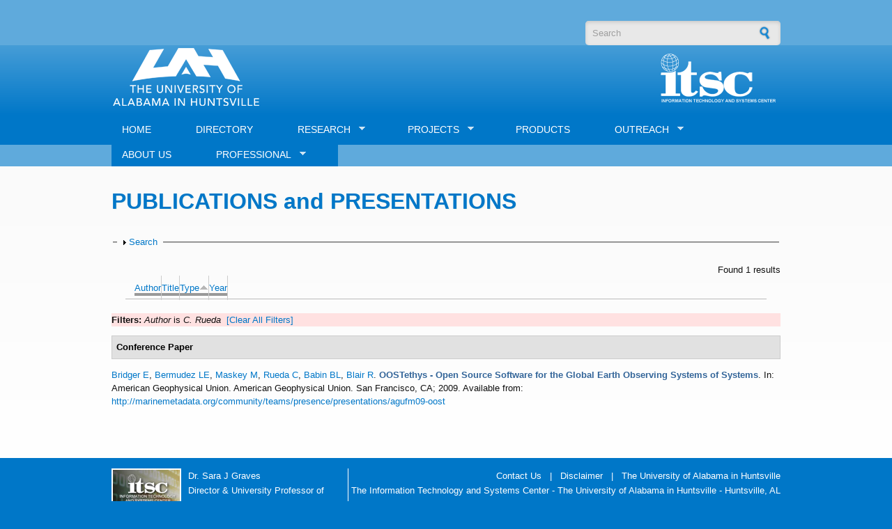

--- FILE ---
content_type: text/html; charset=utf-8
request_url: https://www.itsc.uah.edu/home/publications?page=5&s=type&amp%3Bamp%3Bo=asc&amp%3Bamp%3Bf%5Bauthor%5D=13&amp%3Bf%5Bauthor%5D=550&o=asc&f%5Bauthor%5D=295
body_size: 66714
content:
<!DOCTYPE html PUBLIC "-//W3C//DTD XHTML+RDFa 1.0//EN"
  "http://www.w3.org/MarkUp/DTD/xhtml-rdfa-1.dtd">
<html xmlns="http://www.w3.org/1999/xhtml" xml:lang="en" version="XHTML+RDFa 1.0" dir="ltr"
  xmlns:content="http://purl.org/rss/1.0/modules/content/"
  xmlns:dc="http://purl.org/dc/terms/"
  xmlns:foaf="http://xmlns.com/foaf/0.1/"
  xmlns:og="http://ogp.me/ns#"
  xmlns:rdfs="http://www.w3.org/2000/01/rdf-schema#"
  xmlns:sioc="http://rdfs.org/sioc/ns#"
  xmlns:sioct="http://rdfs.org/sioc/types#"
  xmlns:skos="http://www.w3.org/2004/02/skos/core#"
  xmlns:xsd="http://www.w3.org/2001/XMLSchema#">

<head profile="http://www.w3.org/1999/xhtml/vocab">
  <meta http-equiv="Content-Type" content="text/html; charset=utf-8" />
<meta name="Generator" content="Drupal 7 (http://drupal.org)" />
<link rel="shortcut icon" href="https://www.itsc.uah.edu/home/sites/default/files/favicon_1.ico" type="image/vnd.microsoft.icon" />
  <title>PUBLICATIONS and PRESENTATIONS | ITSC</title>
  <style type="text/css" media="all">
@import url("https://www.itsc.uah.edu/home/modules/system/system.base.css?t3kc35");
@import url("https://www.itsc.uah.edu/home/modules/system/system.menus.css?t3kc35");
@import url("https://www.itsc.uah.edu/home/modules/system/system.messages.css?t3kc35");
@import url("https://www.itsc.uah.edu/home/modules/system/system.theme.css?t3kc35");
</style>
<style type="text/css" media="all">
@import url("https://www.itsc.uah.edu/home/sites/all/modules/ajax_links_api/ajax_links_api.css?t3kc35");
@import url("https://www.itsc.uah.edu/home/modules/book/book.css?t3kc35");
@import url("https://www.itsc.uah.edu/home/modules/comment/comment.css?t3kc35");
@import url("https://www.itsc.uah.edu/home/modules/field/theme/field.css?t3kc35");
@import url("https://www.itsc.uah.edu/home/modules/node/node.css?t3kc35");
@import url("https://www.itsc.uah.edu/home/modules/search/search.css?t3kc35");
@import url("https://www.itsc.uah.edu/home/modules/user/user.css?t3kc35");
@import url("https://www.itsc.uah.edu/home/sites/all/modules/views/css/views.css?t3kc35");
</style>
<style type="text/css" media="all">
@import url("https://www.itsc.uah.edu/home/sites/all/modules/ctools/css/ctools.css?t3kc35");
@import url("https://www.itsc.uah.edu/home/sites/all/modules/panels/css/panels.css?t3kc35");
@import url("https://www.itsc.uah.edu/home/sites/all/modules/biblio/biblio.css?t3kc35");
@import url("https://www.itsc.uah.edu/home/sites/all/libraries/superfish/css/superfish.css?t3kc35");
@import url("https://www.itsc.uah.edu/home/sites/all/libraries/superfish/style/default.css?t3kc35");
</style>
<style type="text/css" media="all">
@import url("https://www.itsc.uah.edu/home/sites/all/themes/corporateclean/style.css?t3kc35");
@import url("https://www.itsc.uah.edu/home/sites/default/files/color/corporateclean-018620df/colors.css?t3kc35");
</style>
<style type="text/css" media="all">
@import url("https://www.itsc.uah.edu/home/sites/default/files/css_injector/css_injector_11.css?t3kc35");
</style>
  <script type="text/javascript" src="https://www.itsc.uah.edu/home/misc/jquery.js?v=1.4.4"></script>
<script type="text/javascript" src="https://www.itsc.uah.edu/home/misc/jquery-extend-3.4.0.js?v=1.4.4"></script>
<script type="text/javascript" src="https://www.itsc.uah.edu/home/misc/jquery-html-prefilter-3.5.0-backport.js?v=1.4.4"></script>
<script type="text/javascript" src="https://www.itsc.uah.edu/home/misc/jquery.once.js?v=1.2"></script>
<script type="text/javascript" src="https://www.itsc.uah.edu/home/misc/drupal.js?t3kc35"></script>
<script type="text/javascript" src="https://www.itsc.uah.edu/home/misc/form-single-submit.js?v=7.101"></script>
<script type="text/javascript" src="https://www.itsc.uah.edu/home/misc/form.js?v=7.101"></script>
<script type="text/javascript" src="https://www.itsc.uah.edu/home/sites/all/modules/ajax_links_api/ajax_links_api.js?t3kc35"></script>
<script type="text/javascript" src="https://www.itsc.uah.edu/home/sites/all/themes/corporateclean/js/jquery.cycle.all.min.js?t3kc35"></script>
<script type="text/javascript" src="https://www.itsc.uah.edu/home/sites/all/modules/jcaption/jcaption.js?t3kc35"></script>
<script type="text/javascript" src="https://www.itsc.uah.edu/home/sites/all/modules/google_analytics/googleanalytics.js?t3kc35"></script>
<script type="text/javascript" src="https://www.googletagmanager.com/gtag/js?id=UA-57418471-1"></script>
<script type="text/javascript">
<!--//--><![CDATA[//><!--
window.dataLayer = window.dataLayer || [];function gtag(){dataLayer.push(arguments)};gtag("js", new Date());gtag("set", "developer_id.dMDhkMT", true);gtag("config", "UA-57418471-1", {"groups":"default","anonymize_ip":true});
//--><!]]>
</script>
<script type="text/javascript" src="https://www.itsc.uah.edu/home/misc/collapse.js?v=7.101"></script>
<script type="text/javascript">
<!--//--><![CDATA[//><!--
jQuery(document).ready(function($) {  

$("#slideshow").cycle({
	fx:    "fade",
	speed:  "slow",
	timeout: "10000",
	pager:  "#slider-navigation",
	pagerAnchorBuilder: function(idx, slide) {
		return "#slider-navigation li:eq(" + (idx) + ") a";
	},
	height: 300,
	after: onAfter
});

function onAfter(curr, next, opts, fwd){
	var $ht = $(this).height();
	$(this).parent().animate({height: $ht});
}

});
//--><!]]>
</script>
<script type="text/javascript" src="https://www.itsc.uah.edu/home/sites/all/libraries/superfish/jquery.hoverIntent.minified.js?t3kc35"></script>
<script type="text/javascript" src="https://www.itsc.uah.edu/home/sites/all/libraries/superfish/supposition.js?t3kc35"></script>
<script type="text/javascript" src="https://www.itsc.uah.edu/home/sites/all/libraries/superfish/superfish.js?t3kc35"></script>
<script type="text/javascript" src="https://www.itsc.uah.edu/home/sites/all/libraries/superfish/supersubs.js?t3kc35"></script>
<script type="text/javascript" src="https://www.itsc.uah.edu/home/sites/all/modules/superfish/superfish.js?t3kc35"></script>
<script type="text/javascript">
<!--//--><![CDATA[//><!--
jQuery.extend(Drupal.settings, {"basePath":"\/home\/","pathPrefix":"","setHasJsCookie":0,"ajaxPageState":{"theme":"corporateclean","theme_token":"OR6HZrnfBvodH_BuZ6sBfLLYMPbanqHHhJ-0mDouGmk","js":{"misc\/jquery.js":1,"misc\/jquery-extend-3.4.0.js":1,"misc\/jquery-html-prefilter-3.5.0-backport.js":1,"misc\/jquery.once.js":1,"misc\/drupal.js":1,"misc\/form-single-submit.js":1,"misc\/form.js":1,"sites\/all\/modules\/ajax_links_api\/ajax_links_api.js":1,"sites\/all\/themes\/corporateclean\/js\/jquery.cycle.all.min.js":1,"sites\/all\/modules\/jcaption\/jcaption.js":1,"sites\/all\/modules\/google_analytics\/googleanalytics.js":1,"https:\/\/www.googletagmanager.com\/gtag\/js?id=UA-57418471-1":1,"0":1,"misc\/collapse.js":1,"1":1,"sites\/all\/libraries\/superfish\/jquery.hoverIntent.minified.js":1,"sites\/all\/libraries\/superfish\/supposition.js":1,"sites\/all\/libraries\/superfish\/superfish.js":1,"sites\/all\/libraries\/superfish\/supersubs.js":1,"sites\/all\/modules\/superfish\/superfish.js":1},"css":{"modules\/system\/system.base.css":1,"modules\/system\/system.menus.css":1,"modules\/system\/system.messages.css":1,"modules\/system\/system.theme.css":1,"sites\/all\/modules\/ajax_links_api\/ajax_links_api.css":1,"modules\/book\/book.css":1,"modules\/comment\/comment.css":1,"modules\/field\/theme\/field.css":1,"modules\/node\/node.css":1,"modules\/search\/search.css":1,"modules\/user\/user.css":1,"sites\/all\/modules\/views\/css\/views.css":1,"sites\/all\/modules\/ctools\/css\/ctools.css":1,"sites\/all\/modules\/panels\/css\/panels.css":1,"sites\/all\/modules\/biblio\/biblio.css":1,"sites\/all\/libraries\/superfish\/css\/superfish.css":1,"sites\/all\/libraries\/superfish\/style\/default.css":1,"sites\/all\/themes\/corporateclean\/style.css":1,"sites\/all\/themes\/corporateclean\/color\/colors.css":1,"public:\/\/css_injector\/css_injector_11.css":1}},"ajax_links_api":{"selector":"#ajax-wrapper","trigger":".ajax-link","negative_triggers":"#toolbar a","html5":1,"vpager":1},"jcaption":{"jcaption_selectors":[".content .content img"],"jcaption_alt_title":"alt","jcaption_requireText":1,"jcaption_copyStyle":1,"jcaption_removeStyle":1,"jcaption_removeClass":1,"jcaption_removeAlign":1,"jcaption_copyAlignmentToClass":0,"jcaption_copyFloatToClass":1,"jcaption_copyClassToClass":1,"jcaption_autoWidth":1,"jcaption_keepLink":0,"jcaption_styleMarkup":"","jcaption_animate":0,"jcaption_showDuration":"200","jcaption_hideDuration":"200"},"googleanalytics":{"account":["UA-57418471-1"],"trackOutbound":1,"trackMailto":1,"trackDownload":1,"trackDownloadExtensions":"7z|aac|arc|arj|asf|asx|avi|bin|csv|doc(x|m)?|dot(x|m)?|exe|flv|gif|gz|gzip|hqx|jar|jpe?g|js|mp(2|3|4|e?g)|mov(ie)?|msi|msp|pdf|phps|png|ppt(x|m)?|pot(x|m)?|pps(x|m)?|ppam|sld(x|m)?|thmx|qtm?|ra(m|r)?|sea|sit|tar|tgz|torrent|txt|wav|wma|wmv|wpd|xls(x|m|b)?|xlt(x|m)|xlam|xml|z|zip"},"urlIsAjaxTrusted":{"\/home\/publications?page=5\u0026s=type\u0026amp%3Bamp%3Bo=asc\u0026amp%3Bamp%3Bf%5Bauthor%5D=13\u0026amp%3Bf%5Bauthor%5D=550\u0026o=asc\u0026f%5Bauthor%5D=295":true},"superfish":{"1":{"id":"1","sf":{"animation":{"opacity":"show","height":"show"},"speed":"\u0027fast\u0027","autoArrows":true,"dropShadows":true,"disableHI":false},"plugins":{"supposition":true,"bgiframe":false,"supersubs":{"minWidth":"12","maxWidth":"27","extraWidth":1}}}}});
//--><!]]>
</script>
</head>
<body class="html not-front not-logged-in no-sidebars page-publications" >
  <div id="skip-link">
    <a href="#main-content" class="element-invisible element-focusable">Skip to main content</a>
  </div>
    <!-- Top Header. -->
<div id="top-header">
 <div id="top-header-inside">
        <div id="top-header-inside-left">
       <a href="https://www.itsc.uah.edu/home/user/login"> </a> 
       <a href="https://www.itsc.uah.edu/home/user/register"></a>
	           </div>
        <div id="top-header-inside-left">
        
        </div>
        
        <div id="top-header-inside-right">
        
        <div id="top-header-inside-right">
		  <div class="region region-search-area">
    <div id="block-search-form" class="block block-search">


<div class="content">
<form action="/home/publications?page=5&amp;s=type&amp;amp%3Bamp%3Bo=asc&amp;amp%3Bamp%3Bf%5Bauthor%5D=13&amp;amp%3Bf%5Bauthor%5D=550&amp;o=asc&amp;f%5Bauthor%5D=295" method="post" id="search-block-form" accept-charset="UTF-8"><div><div class="container-inline">
      <h2 class="element-invisible">Search form</h2>
    <div class="form-item form-type-textfield form-item-search-block-form">
 <input onblur="if (this.value == &#039;&#039;) {this.value = &#039;Search&#039;;}" onfocus="if (this.value == &#039;Search&#039;) {this.value = &#039;&#039;;}" type="text" id="edit-search-block-form--2" name="search_block_form" value="Search" size="15" maxlength="128" class="form-text" />
</div>
<div class="form-actions form-wrapper" id="edit-actions--2"><input type="image" id="edit-submit--3" name="submit" src="/home/sites/all/themes/corporateclean/images/search-button.png" class="form-submit" /></div><input type="hidden" name="form_build_id" value="form-Z4NnfQrYVuzbtca3tNLDPk53q4W-t88vPQC8B3_Anik" />
<input type="hidden" name="form_id" value="search_block_form" />
</div>
</div></form></div>
</div>  </div>
    
        </div>
    </div><!-- EOF: #top--header-inside -->

</div><!-- EOF: #Top header -->

<!-- Header. -->
<div id="header">

    <div id="header-inside">
    
        <div id="header-inside-left">
            
            <!--            <a href="/home/" title="Home"><img src="https://www.itsc.uah.edu/home/sites/default/files/uah_logo.png" alt="Home" /></a>
-->
 <a href="http://www.uah.edu" target="_blank" title="Home"><img src="https://www.itsc.uah.edu/home/sites/default/files/uah_logo.png" alt="Home" /></a>

                 
                        
        </div>
            
        <div id="header-inside-right">
		
		
	 <a href="/home/" title="Home"> <img src="/home/sites/all/themes/corporateclean/mockup/itsc_uahuntsville-combined_logo_allwhite_sm.png"/></a>
        </div>
    
    </div><!-- EOF: #header-inside -->

</div><!-- EOF: #header -->

<!-- Header Menu. -->
<div id="header-menu">

<div id="header-menu-inside">
      <div class="region region-menu-bar">
    <div id="block-superfish-1" class="block block-superfish">

<h2>Main menu</h2>

<div class="content">
<ul id="superfish-1" class="menu sf-menu sf-main-menu sf-horizontal sf-style-default sf-total-items-8 sf-parent-items-4 sf-single-items-4"><li id="menu-433-1" class="first odd sf-item-1 sf-depth-1 sf-no-children"><a href="/home/" title="" class="sf-depth-1">HOME</a></li><li id="menu-1127-1" class="middle even sf-item-2 sf-depth-1 sf-no-children"><a href="/home/directory" title="" class="sf-depth-1">DIRECTORY</a></li><li id="menu-1015-1" class="middle odd sf-item-3 sf-depth-1 sf-total-children-11 sf-parent-children-0 sf-single-children-11 menuparent"><a href="/home/research" title="" class="sf-depth-1 menuparent">RESEARCH</a><ul><li id="menu-1024-1" class="first odd sf-item-1 sf-depth-2 sf-no-children"><a href="/home/research/collaborative-environments" title="" class="sf-depth-2">COLLABORATIVE ENVIRONMENTS</a></li><li id="menu-1041-1" class="middle even sf-item-2 sf-depth-2 sf-no-children"><a href="/home/project-tags/cyber-security" title="Cyber Security Topics" class="sf-depth-2">CYBER SECURITY</a></li><li id="menu-1025-1" class="middle odd sf-item-3 sf-depth-2 sf-no-children"><a href="/home/research/data-management" title="" class="sf-depth-2">BIG DATA MANAGEMENT</a></li><li id="menu-1031-1" class="middle even sf-item-4 sf-depth-2 sf-no-children"><a href="/home/research/data-mining" title="" class="sf-depth-2">DATA MINING</a></li><li id="menu-1026-1" class="middle odd sf-item-5 sf-depth-2 sf-no-children"><a href="/home/research/geoinformatics" title="" class="sf-depth-2">GEOINFORMATICS</a></li><li id="menu-1027-1" class="middle even sf-item-6 sf-depth-2 sf-no-children"><a href="/home/research/mobile-applications" title="" class="sf-depth-2">MOBILE APPLICATIONS</a></li><li id="menu-1455-1" class="middle odd sf-item-7 sf-depth-2 sf-no-children"><a href="/home/research/modeling-simulation-and-analysis" title="" class="sf-depth-2">MODELING, SIMULATION AND ANALYSIS</a></li><li id="menu-1029-1" class="middle even sf-item-8 sf-depth-2 sf-no-children"><a href="/home/research/semantics" title="" class="sf-depth-2">SEMANTICS</a></li><li id="menu-1030-1" class="middle odd sf-item-9 sf-depth-2 sf-no-children"><a href="/home/research/sensor-networks" title="" class="sf-depth-2">SENSOR NETWORKS</a></li><li id="menu-1028-1" class="middle even sf-item-10 sf-depth-2 sf-no-children"><a href="/home/research/visualization" title="" class="sf-depth-2">VISUALIZATION</a></li><li id="menu-1317-1" class="last odd sf-item-11 sf-depth-2 sf-no-children"><a href="/home/research/real-time" title="About Real Time Data Management Topics" class="sf-depth-2">REAL TIME DATA</a></li></ul></li><li id="menu-474-1" class="middle even sf-item-4 sf-depth-1 sf-total-children-2 sf-parent-children-0 sf-single-children-2 menuparent"><a href="/home/projects" title="" class="sf-depth-1 menuparent">PROJECTS</a><ul><li id="menu-1195-1" class="first odd sf-item-1 sf-depth-2 sf-no-children"><a href="/home/projects" title="" class="sf-depth-2">CURRENT</a></li><li id="menu-1194-1" class="last even sf-item-2 sf-depth-2 sf-no-children"><a href="/home/historical-projects" title="" class="sf-depth-2">HISTORICAL</a></li></ul></li><li id="menu-475-1" class="middle odd sf-item-5 sf-depth-1 sf-no-children"><a href="/home/products%20" title="" class="sf-depth-1">PRODUCTS</a></li><li id="menu-1020-1" class="active-trail middle even sf-item-6 sf-depth-1 sf-total-children-3 sf-parent-children-0 sf-single-children-3 menuparent"><a href="/home/outreach" title="" class="sf-depth-1 menuparent">OUTREACH</a><ul><li id="menu-1185-1" class="active-trail first odd sf-item-1 sf-depth-2 sf-no-children"><a href="/home/publications" title="" class="sf-depth-2 active">PUBLICATIONS and PRESENTATIONS</a></li><li id="menu-1192-1" class="middle even sf-item-2 sf-depth-2 sf-no-children"><a href="/home/outreach/posters" title="" class="sf-depth-2">POSTERS</a></li><li id="menu-1193-1" class="last odd sf-item-3 sf-depth-2 sf-no-children"><a href="/home/outreach/brochures" title="" class="sf-depth-2">BROCHURES</a></li></ul></li><li id="menu-576-1" class="middle odd sf-item-7 sf-depth-1 sf-no-children"><a href="/home/article/about-us" class="sf-depth-1">ABOUT US</a></li><li id="menu-1422-1" class="last even sf-item-8 sf-depth-1 sf-total-children-1 sf-parent-children-0 sf-single-children-1 menuparent"><a href="/home/professional" class="sf-depth-1 menuparent">PROFESSIONAL</a><ul><li id="menu-1423-1" class="firstandlast odd sf-item-1 sf-depth-2 sf-no-children"><a href="https://careers.uah.edu/cw/en-us/filter/?job-mail-subscribe-privacy=agree&amp;job-mail-subscribe-privacy=agree&amp;search-keyword=&amp;department=information%20technology%20%26%20systems%20center" target="_blank" class="sf-depth-2">CAREERS</a></li></ul></li></ul></div>
</div>  </div>
	
	
</div><!-- EOF: #header-menu-inside -->

</div><!-- EOF: #header-menu -->

<!-- Banner. -->
<div id="banner">

		
        
        
	  

</div><!-- EOF: #banner -->

<!-- Content. -->
<div id="content">

    <div id="content-inside" class="inside"> 
        <div id="main">
		   <div>
                        
                   
                 
                        
                        
						                        <h1>PUBLICATIONS and PRESENTATIONS</h1>
                                    
                        
			</div>			
            <div style="width:50%;float:left;padding-left:10px;padding-bottom:20px;">            
                       </div>
		   <div style="width:45%;float:right;padding-bottom:20px;">            
                       </div>	
           <div style="clear:both;">
		                  <div class="region region-content">
    <div id="block-system-main" class="block block-system">


<div class="content">
<div id="biblio-header" class="clear-block"><form action="/home/publications?page=5&amp;s=type&amp;amp%3Bamp%3Bo=asc&amp;amp%3Bamp%3Bf%5Bauthor%5D=13&amp;amp%3Bf%5Bauthor%5D=550&amp;o=asc&amp;f%5Bauthor%5D=295" method="post" id="biblio-search-form" accept-charset="UTF-8"><div><fieldset class="collapsible collapsed form-wrapper" id="edit-search-form"><legend><span class="fieldset-legend">Search</span></legend><div class="fieldset-wrapper"><div class="container-inline biblio-search clear-block"><div class="form-item form-type-textfield form-item-keys">
  <input type="text" id="edit-keys" name="keys" value="" size="25" maxlength="255" class="form-text" />
</div>
<input type="submit" id="edit-submit" name="op" value="Biblio search" class="form-submit" /></div><fieldset class="collapsible collapsed form-wrapper" id="edit-filters"><legend><span class="fieldset-legend">Show only items where</span></legend><div class="fieldset-wrapper"><div class="exposed-filters"><div class="clearfix form-wrapper" id="edit-status"><div class="filters form-wrapper" id="edit-filters--2"><div class="form-item form-type-select form-item-author">
  <label for="edit-author">Author </label>
 <select id="edit-author" name="author" class="form-select"><option value="any" selected="selected">any</option><option value="542">.N.Shaw, J </option><option value="324">A.K.Sinha</option><option value="94">A.Tan</option><option value="387">Ahmad,  A</option><option value="327">Akiraju, Bilahari </option><option value="12">Aktas, Mehmet </option><option value="275">al</option><option value="491">al., et </option><option value="142">Alameda, Jay </option><option value="332">Albada, Geert Dick </option><option value="539">Albasini, J. </option><option value="226">Alexander, Susan </option><option value="317">Almes, Guy </option><option value="200">Alshayeb, Mohammad </option><option value="72">Anantharam, Prashanth </option><option value="326">Anderson, Michael </option><option value="343">Ashcroft,  P</option><option value="123">Atlas, Robert </option><option value="296">Babin,  B L</option><option value="562">Badawy, Hameed </option><option value="592">Baker, K. R.</option><option value="136">Baltzer, Tom </option><option value="74">Baltzer,  T</option><option value="630">Bang, S. </option><option value="403">Bartel,  F</option><option value="197">Bates, John </option><option value="509">Bauer, Michael </option><option value="204">Beaumont, Bruce </option><option value="408">Beaumont,  B</option><option value="536">Beck, J.M </option><option value="535">Beck, J.M. </option><option value="529">Beck, J. M.</option><option value="610">Beck, J. M.</option><option value="548">Beck, John </option><option value="373">Behnke, Jeanne </option><option value="211">Benhke, Jeanne </option><option value="27">Berendes, Todd </option><option value="368">Berendes,  T A</option><option value="41">Berendes,  T</option><option value="645">Berendes, Todd A.</option><option value="294">Bermudez,  L E</option><option value="256">Bermudez, Luis </option><option value="306">Berthiau,  G</option><option value="277">Berthiau, Gregoire </option><option value="179">Bhatnagar,  V P</option><option value="115">Bhatnagar,  V</option><option value="631">Biazar, A. </option><option value="425">Bingham, Andrew </option><option value="282">Bintz, Joanne </option><option value="297">Blair,  R</option><option value="285">Blakeslee,  R J</option><option value="564">Blakeslee, R. J.</option><option value="254">Blakeslee, Rich </option><option value="300">Blakeslee,  R</option><option value="315">Blakeslee, Richard </option><option value="272">Blakslee, Rich </option><option value="590">Bland, J. A.</option><option value="436">Blum,  S D</option><option value="281">Bogden, Philip </option><option value="419">Boller, Ryan </option><option value="175">Bond</option><option value="274">Booker, Lisa </option><option value="437">Boom,  B M</option><option value="438">Borisy,  G G</option><option value="309">Botts,  M</option><option value="278">Botts, Mike </option><option value="350">Bradford, Robert </option><option value="338">Bradshaw,  T</option><option value="363">Braswell,  W D</option><option value="471">Braun, Scott </option><option value="109">Braverman, Amy </option><option value="51">Brewster, Keith </option><option value="159">Brewster,  K</option><option value="293">Bridger,  E</option><option value="557">Bridges, S.M. </option><option value="222">Bringi,  V</option><option value="632">Brunner, K. </option><option value="377">Buechler, Dennis </option><option value="220">Buechler,  D</option><option value="522">Bugbee, Kaylin </option><option value="475">Bugbee, Kaylin </option><option value="439">Buizer,  J L</option><option value="311">Buntain, Cody </option><option value="138">Burge</option><option value="339">Burks,  J</option><option value="111">Burl, Michael C</option><option value="351">Burrows, Howard </option><option value="552">Calamio, Casey </option><option value="585">Cantrell, W. A.</option><option value="225">Cao,  B</option><option value="391">Carnes,  R</option><option value="476">Caron, Bruce </option><option value="525">Carpenter, Sandra </option><option value="440">Carvalho, De M R</option><option value="112">Castano, Becky </option><option value="560">Chan, Phil </option><option value="155">Chandrasekar,  V</option><option value="328">Chandrasekhar,  A</option><option value="531">Chaney, P. L.</option><option value="325">Cheedella, Sudheer </option><option value="521">Chen, Jeffrey </option><option value="75">Cherukuri, Phani </option><option value="173">Chiao,  S</option><option value="137">Chiao</option><option value="28">Chidambaram,  C</option><option value="57">Chidambaram, Chockalingam </option><option value="366">Chou,  J</option><option value="80">Christie,  M</option><option value="29">Christopher,  S</option><option value="243">Christopher, Sundar </option><option value="124">Christopher, Sundar A</option><option value="58">Christopher,  S A</option><option value="441">Cibrian,  A</option><option value="91">Clark,  R D</option><option value="107">Clark, Richard D</option><option value="178">Clark, Rich </option><option value="135">Clark, Richard </option><option value="474">Clune, Tom </option><option value="512">Clune, Thomas </option><option value="558">Collins, C.B. </option><option value="613">Collins, C. </option><option value="591">Colvett, C. D.</option><option value="5">Conover, Helen </option><option value="23">Conover,  H</option><option value="125">Conover, Helen T</option><option value="496">Conover, H </option><option value="549">Conovor, Helen </option><option value="235">Conway, Dawn </option><option value="345">Conway,  D</option><option value="318">Creager, Gerry </option><option value="199">Criswell, Evans </option><option value="615">Daigle, M. </option><option value="487">Daniels, Mike </option><option value="341">Darden,  C</option><option value="421">Davies, Diane </option><option value="381">Delugach, Harry S</option><option value="495">Demir, I </option><option value="216">Detwiler,  A</option><option value="232">Dhakal, Abi </option><option value="258">Di, Liping </option><option value="553">Djorgovski, George </option><option value="110">Dobinson, Elaine </option><option value="134">Domenic</option><option value="143">Domenico, Ben </option><option value="160">Domenico,  B</option><option value="176">Dominico, Ben </option><option value="334">Dongarra, Jack J</option><option value="442">Donoghue,  M J</option><option value="189">Douglas, Kennedy </option><option value="443">Doyle,  V</option><option value="240">Drewry, Marilyn </option><option value="303">Drewry,  M</option><option value="154">Droegemeier, Kelvin </option><option value="140">Droegemeier, Kelvin K</option><option value="316">Dubitsky, Werner </option><option value="417">Durbin,  P</option><option value="56">Duvall, Aleta </option><option value="493">Dye, M. </option><option value="299">Ebersole,  S</option><option value="268">Ebersole, Sandy </option><option value="371">Eck,  T F</option><option value="563">Ellett, Will </option><option value="130">Emmitt, David </option><option value="121">Emmitt, Dave </option><option value="83">Fang,  L</option><option value="330">Farnell, Brian </option><option value="507">Fekete, Gyorgy </option><option value="392">Fennel,  R</option><option value="104">Fitzgerald,  D</option><option value="133">Fitzgerald, Dave </option><option value="633">Flynn, S. </option><option value="473">Flynn, Shannon </option><option value="571">Flynn, S. E.</option><option value="593">Foster, K. L.</option><option value="69">Fox, Peter </option><option value="229">Fraley, Anne M</option><option value="321">Freudinger, Larry </option><option value="399">Friesen,  O</option><option value="576">Fulker, Dave </option><option value="431">Gaber, Mohamed Medhat </option><option value="284">Gall, Cara </option><option value="352">Gallagher, James </option><option value="228">Gamble, John </option><option value="79">Gannon, Dennis </option><option value="156">Gannon,  D</option><option value="50">Garg, Vikas </option><option value="292">Garrett,  M</option><option value="572">Garrett, M. G.</option><option value="237">Garrett, Michele </option><option value="601">Garrison, W. T.</option><option value="44">Gaskin,  T</option><option value="46">Gaskins, Tom </option><option value="621">Gatlin, Patrick </option><option value="634">Gatlin, P. </option><option value="642">Gatlin, Patrick N.</option><option value="210">Germany,  G</option><option value="184">Germany, Glynn </option><option value="444">Gerson,  E M</option><option value="231">Glass, Patrick </option><option value="398">Golshani,  F</option><option value="397">Goodloe,  M</option><option value="386">Goodman, Steven J</option><option value="340">Goodman, Steve J</option><option value="31">Goodman,  M</option><option value="238">Goodman, Michael </option><option value="253">Goodman, Michael H</option><option value="499">Goska, R. </option><option value="347">Govett, Mark </option><option value="602">Govindaiah, S. </option><option value="445">Graham,  C H</option><option value="264">Graves, Dr. Sara </option><option value="40">Graves,  S J</option><option value="446">Graves,  P</option><option value="609">Graves, S. J.</option><option value="485">Graves, Sara </option><option value="488">Graves, S </option><option value="47">Graves,  S</option><option value="15">Graves, Sara J</option><option value="26">Graves, Sara </option><option value="490">Graves, S. </option><option value="120">Greco, Steve </option><option value="131">Greco, Steven </option><option value="447">Guralnick,  R P</option><option value="541">Hairston, J.E. </option><option value="538">Hairston, J.E. </option><option value="532">Hairston, J. E.</option><option value="534">Hajek, B.F. </option><option value="287">Hall,  J</option><option value="319">Hall, John </option><option value="448">Hamilton,  A L</option><option value="213">Hanish, Nathan </option><option value="449">Hanken,  J</option><option value="273">Hardin, Dany </option><option value="286">Hardin,  D M</option><option value="241">Hardin, Danny </option><option value="298">Hardin,  D</option><option value="429">Harper, Jared </option><option value="236">Harper, Thomas </option><option value="233">Harper, Sandra </option><option value="472">Harris, Thomas </option><option value="302">Harrison,  S</option><option value="266">Harrison, Sherry </option><option value="335">Hatcher,  D</option><option value="269">Hawkins, Lamar </option><option value="407">Hawkins,  L</option><option value="566">Hawkins, D. L.</option><option value="288">He, Yubin M</option><option value="192">He, Matt </option><option value="208">He,  M</option><option value="206">He, Yubin </option><option value="570">He, Y. </option><option value="500">He, Y. </option><option value="411">Hegde,  M</option><option value="221">Helsdon,  J</option><option value="67">Herath, Chathura </option><option value="635">Heumesser, M. </option><option value="598">Hice, S. M.</option><option value="540">Hill, C. </option><option value="113">Hinke, Thomas </option><option value="369">Hobbs,  P V</option><option value="43">Hogan,  P</option><option value="45">Hogan, Patrick </option><option value="372">Holben,  B</option><option value="305">Hong, Lin </option><option value="422">Horricks, Karen </option><option value="546">House, Daniel </option><option value="227">Hoy, Haley </option><option value="84">Huang,  Y</option><option value="400">Hughes,  A</option><option value="396">Hydrick,  C L</option><option value="423">Ilavajhala,  S</option><option value="561">Imsand, Eric </option><option value="313">Irwin, Daniel </option><option value="360">Iyer,  M</option><option value="190">Jason, Levit </option><option value="322">Jedlovec,  G J</option><option value="310">Jedlovec,  G</option><option value="14">Jensen, Scott </option><option value="86">Jenson,  S</option><option value="185">Jewett, Brian </option><option value="402">Johnson,  B</option><option value="301">Jones,  S</option><option value="265">Jones, Steve </option><option value="177">Joseph, Everrete </option><option value="108">Joseph,  E</option><option value="144">Joseph, Everette </option><option value="248">Joshi, Harsh </option><option value="559">Jungwirth, Patrick </option><option value="132">Jusem, Juan Carlos </option><option value="103">Kamath, Chandrika </option><option value="82">Kandaswamy,  G</option><option value="379">Kansal, Shanlini </option><option value="382">Keeler, Mary </option><option value="515">Keiser, Ken </option><option value="65">Keiser, Ken </option><option value="494">Keiser, K </option><option value="76">Keiser,  K</option><option value="126">Keiser, Ken R</option><option value="187">Kelleher, Kevin </option><option value="489">Kerkez, B. </option><option value="128">Khaire, Sarita </option><option value="93">Kim,  I H</option><option value="622">Kirstetter, Pierre </option><option value="433">Knapp,  S</option><option value="586">Knight, S. L.</option><option value="526">Kolimi, Swapna </option><option value="581">Kollmeyer, Rebecca </option><option value="636">Koshak, W. </option><option value="575">Koskela, Rebecca </option><option value="497">Krajewski, W </option><option value="404">Kulkarni,  A</option><option value="4">Kulkarni, Ajinkya </option><option value="506">Kuo, Kwo-Sen </option><option value="517">Kuo, K S.</option><option value="261">Kuo, Kuo-sen </option><option value="6">Kuo, Kwo-Sen </option><option value="188">Lakshmivarahan,  S</option><option value="477">Landsfield, Martin </option><option value="628">Lang, Timothy </option><option value="62">Lapenta, William </option><option value="336">Lapenta,  W M</option><option value="514">Law, Emily </option><option value="450">Law,  W</option><option value="92">Lawrence,  K</option><option value="312">Lazarus,  S</option><option value="99">Lazarus,  S M</option><option value="59">Lazarus, Steven </option><option value="579">Leach, Christina </option><option value="637">Leake, S. </option><option value="85">Lee-Palickara,  S</option><option value="463">Leeuw, Van Der S</option><option value="267">Leon, Amanda </option><option value="161">Leyton,  T</option><option value="193">Leyton, Theresa </option><option value="139">Li</option><option value="323">Li, Ming </option><option value="37">Li, Xiang </option><option value="49">Li,  X</option><option value="361">Li, Wei </option><option value="66">Lin, Hong </option><option value="119">Lin, Amy </option><option value="451">Lipscom,  D L</option><option value="87">Liu,  N</option><option value="346">Lobl,  E</option><option value="452">Lovejoy,  T E</option><option value="291">Lu,  J</option><option value="307">Lu,  Y</option><option value="279">Lu, Yue </option><option value="60">Lueken, Mike </option><option value="380">Lukose, Dickson </option><option value="249">Luo, Yuan </option><option value="611">Luvall, J. C.</option><option value="96">Lyatskaya,  S</option><option value="182">Lyatsky, Wladislaw </option><option value="191">Lyatsky,  W</option><option value="518">Lynnes, C </option><option value="7">Lynnes, Christopher S</option><option value="39">Lynnes, Chris </option><option value="410">Lynnes,  C S</option><option value="22">Lynnes,  C</option><option value="10">Lynnes, Christopher </option><option value="209">Lystsky,  W</option><option value="629">Mach, D. </option><option value="567">Mach, D. M.</option><option value="554">Mahabal, Ashish </option><option value="353">Major, Gene R</option><option value="276">Manipon,  G</option><option value="510">Marirez-Linan, Ramon </option><option value="625">Marks, David </option><option value="578">Marouane, Abdelhak </option><option value="81">Marru,  S</option><option value="492">Martin, C. </option><option value="503">Maskey, M </option><option value="3">Maskey, Manil </option><option value="42">Maskey,  M</option><option value="516">Maskey, Manil </option><option value="414">Masuoka, Ed </option><option value="596">Maxwell, K. P.</option><option value="597">Mayfield, K. P.</option><option value="406">McAnnaly,  B</option><option value="394">McCain,  L A</option><option value="638">McCaul, E. </option><option value="599">McClendon, J. </option><option value="378">McCoy, Susan </option><option value="201">McDowell, Andrew </option><option value="501">McEniry, M </option><option value="8">McEniry, Michael </option><option value="78">McGuinness, Deborah L</option><option value="70">McGuinness, Deborah </option><option value="127">McNider, Richard T</option><option value="574">Meier, Ouida </option><option value="255">Meyer, Paul </option><option value="290">Meyer,  P</option><option value="342">Meyer,  P J</option><option value="418">Michael, Karen </option><option value="454">Miller,  J S</option><option value="453">Miller,  H</option><option value="390">Miller,  K</option><option value="114">Minster, Bernard </option><option value="186">Moe, Karen </option><option value="329">Morgan, Gary </option><option value="145">Morris, Vernon </option><option value="162">Morris,  D V R</option><option value="2">Movva, Sunil </option><option value="19">Movva,  S</option><option value="174">Msikela</option><option value="412">Murphy, Kevin </option><option value="146">Murray, Donald </option><option value="163">Murray,  D</option><option value="194">Murray, Don </option><option value="215">Musil,  D</option><option value="455">Naeem,  S</option><option value="504">Nair, U </option><option value="117">Nair, Udaysankar </option><option value="212">Nair, Udaysankar J</option><option value="555">Nair, U. S.</option><option value="304">Nair,  M</option><option value="244">Nair,  U</option><option value="207">Nair, Udaysankar S</option><option value="24">Nair,  U S</option><option value="195">Nelson, Brian </option><option value="603">Nemec, K. S.</option><option value="385">Newman, Tim </option><option value="374">Nichols, Dave </option><option value="456">Novacek,  M J</option><option value="365">Novotny,  J</option><option value="508">Oloso, Amidu </option><option value="584">O’Neil, D. A.</option><option value="614">Pagani, S. </option><option value="457">Page,  L M</option><option value="612">Painter, J. </option><option value="604">Papelis, Y. E.</option><option value="320">Parker, Philip </option><option value="527">Pathak, Shruti </option><option value="217">Pearson, Chuck </option><option value="544">Peng, Chao </option><option value="643">Petersen, Walter A.</option><option value="239">Petersen, Walter </option><option value="623">Petersen, Walt </option><option value="502">Petersen, W </option><option value="580">Peterson, Michael </option><option value="547">Petty, Mikel </option><option value="589">Petty, M. D.</option><option value="71">Pham, Long </option><option value="77">Pham,  L</option><option value="409">Pham,  L B</option><option value="250">Ping, Robert </option><option value="520">Pinheiro, Ana Privette</option><option value="644">Pippitt, Jason L.</option><option value="626">Pippitt, Jason </option><option value="11">Plale, Beth </option><option value="32">Plale,  B</option><option value="458">Platnick,  N I</option><option value="459">Porter-Morgan,  H</option><option value="13">Purohit, Prajakta </option><option value="223">R. Ramachandran</option><option value="376">Raghavan, Ravi </option><option value="401">Rahimian,  E</option><option value="1">Ramachandran, Rahul </option><option value="513">Ramachandran, R </option><option value="18">Ramachandran,  R</option><option value="148">Ramakrishnan, Lavanya </option><option value="157">Ramamurthy,  M K</option><option value="147">Ramamurthy, Mohan </option><option value="283">Ramapriyan,  H K</option><option value="355">Ranganath, Heggere S</option><option value="569">Ranganathan, J. </option><option value="426">Rao,  S</option><option value="620">Raphael, Essence </option><option value="105">Raskin, Rob </option><option value="460">Raven,  P H</option><option value="348">Redman, Sandra </option><option value="164">Reed,  D</option><option value="141">Reed, Daniel </option><option value="202">Regner, Kathryn </option><option value="30">Regner,  K</option><option value="370">Reid,  J S</option><option value="600">Reyes, P. J.</option><option value="354">Rhyne, Tim </option><option value="349">Rochowiak, Dan </option><option value="295">Rueda,  C</option><option value="64">Rushing, John </option><option value="511">Rushing, John </option><option value="165">Rushing,  J</option><option value="196">Rutledge, Glenn </option><option value="545">Sahani, Sandip </option><option value="203">Sandi Redman</option><option value="420">Schmaltz, Jeff </option><option value="356">Schnase,  J L</option><option value="587">Schueler, W. K.</option><option value="607">Schultz, C. J.</option><option value="639">Schultz, C. </option><option value="247">Scott, Donna </option><option value="383">Searle, Leroy </option><option value="498">Seo, BChul </option><option value="314">Sever, Tom </option><option value="395">Shah,  B H</option><option value="533">Shaw, J.N. </option><option value="530">Shaw, J. N.</option><option value="537">Shaw, J.N. </option><option value="116">Sheng,  W</option><option value="88">Shirasuna,  S</option><option value="594">Showers, P. M.</option><option value="89">Simmhan,  Y</option><option value="577">Sinclair, Leigh </option><option value="90">Slominski,  A</option><option value="333">Sloot, Peter M A</option><option value="234">Smith, Deborah K</option><option value="606">Smith, M. R.</option><option value="205">Smith, Matt </option><option value="357">Smith,  J A</option><option value="214">Smith,  P</option><option value="246">Smith, Deborah </option><option value="289">Smith,  T</option><option value="263">Smith, Tammy </option><option value="551">Smith, Deborah </option><option value="461">Solis,  M A</option><option value="384">Sowa, John F</option><option value="362">Spencer,  R W</option><option value="280">Splitt,  M E</option><option value="61">Splitt, Michael </option><option value="583">Stano, Geoffrey </option><option value="608">Stano, G. T.</option><option value="605">Stano, G. T</option><option value="262">Starr, Dave </option><option value="251">Stein, Cara </option><option value="434">Stevenson,  D W</option><option value="435">Stevenson,  J</option><option value="565">Stewart, M. F.</option><option value="358">Stohlgren,  T J</option><option value="375">Stolorz, Paul </option><option value="624">Stough, Sarah </option><option value="640">Stough, S. </option><option value="259">Sun, Yiming </option><option value="331">Sunderam, Vaidy S</option><option value="364">Talburt,  J</option><option value="101">Tan,  A</option><option value="102">Tan, Arjun </option><option value="180">Tanner, Steve </option><option value="106">Tanner,  S</option><option value="505">Tavis, A </option><option value="413">Teague,  M</option><option value="245">Teague, Michael </option><option value="122">Terry, Joe </option><option value="416">Theobald,  M</option><option value="424">Thompson,  C</option><option value="252">Tiller, John </option><option value="519">Tilmes, Curt </option><option value="647">Tokay, Ali </option><option value="359">Trees,  C</option><option value="405">Twilley, Robert </option><option value="462">Valdecasas,  A G</option><option value="464">Vasco,  A</option><option value="465">Vermeulen,  N</option><option value="100">Vijayakumar, Nithya N</option><option value="73">Vijayakumar,  N</option><option value="68">Vijayakumar, Nithya </option><option value="389">Vinz,  B L</option><option value="641">Virts, K. </option><option value="466">Vogel,  J</option><option value="415">Vollmer, Bruce </option><option value="467">Walls,  R L</option><option value="582">Wang, Lucy </option><option value="166">Weber,  D B</option><option value="149">Weber, Daniel </option><option value="550">Weigel, Amanda </option><option value="588">Weisel, E. W.</option><option value="118">Welch, Ron </option><option value="344">Wentz,  F</option><option value="568">Wharton, N. A.</option><option value="528">Wharton, Nathan </option><option value="432">Wheeler,  Q D</option><option value="595">Whitaker, T. S.</option><option value="150">Wilhelmson, Robert </option><option value="158">Wilhelmson,  R B</option><option value="393">Williams,  S F</option><option value="167">Wilson,  A</option><option value="20">Wilson, Brian </option><option value="38">Wilson,  B D</option><option value="468">Wilson,  E O</option><option value="151">Wilson, Anne </option><option value="97">Winebarger,  A</option><option value="337">Wohlman, Richard </option><option value="523">Wolfe, Robert </option><option value="627">Wolff, David </option><option value="646">Wolff, David B.</option><option value="469">Woolley,  J B</option><option value="270">Wu,  Y</option><option value="230">Wu, Yu-ling </option><option value="183">Wu, Shi Tsan </option><option value="152">Xue, Ming </option><option value="168">Xue,  M</option><option value="470">Y, Wu </option><option value="153">Yalda, Sepideh </option><option value="169">Yalda,  S</option><option value="242">Yang,  E</option><option value="543">Yang, Chaowei </option><option value="271">Yang,  E -S</option><option value="573">Zaslavsky, Ilya </option><option value="308">Zavodsky,  B</option><option value="98">Zavodsky,  B T</option><option value="53">Zavodsky, Bradley </option><option value="95">Zhang,  T X</option><option value="181">Zhang, Xiaoxin </option><option value="367">Zhang,  J</option><option value="257">Zhao, Peisheng </option><option value="524">Zhu, Feng </option><option value="388">Zissa, David </option></select>
</div>
<div class="form-item form-type-select form-item-type">
  <label for="edit-type">Type </label>
 <select id="edit-type" name="type" class="form-select"><option value="any" selected="selected">any</option><option value="103">Conference Paper</option><option value="1000">Poster</option><option value="135">Presentation</option><option value="102">Journal Article</option><option value="104">Conference Proceedings</option><option value="101">Book Chapter</option><option value="106">Magazine Article</option><option value="124">Unpublished</option><option value="109">Report</option><option value="121">Manuscript</option><option value="120">Personal</option><option value="108">Thesis</option></select>
</div>
<div class="form-item form-type-select form-item-term-id">
  <label for="edit-term-id">Term </label>
 <select id="edit-term-id" name="term_id" class="form-select"><option value="any" selected="selected">any</option></select>
</div>
<div class="form-item form-type-select form-item-year">
  <label for="edit-year">Year </label>
 <select id="edit-year" name="year" class="form-select"><option value="any" selected="selected">any</option><option value="2020">2020</option><option value="2019">2019</option><option value="2018">2018</option><option value="2017">2017</option><option value="2016">2016</option><option value="2015">2015</option><option value="2014">2014</option><option value="2013">2013</option><option value="2012">2012</option><option value="2011">2011</option><option value="2010">2010</option><option value="2009">2009</option><option value="2008">2008</option><option value="2007">2007</option><option value="2006">2006</option><option value="2005">2005</option><option value="2004">2004</option><option value="2003">2003</option><option value="2002">2002</option><option value="2001">2001</option><option value="2000">2000</option><option value="1999">1999</option><option value="1998">1998</option><option value="1997">1997</option><option value="1996">1996</option><option value="1995">1995</option><option value="1994">1994</option><option value="1993">1993</option><option value="1992">1992</option><option value="1991">1991</option><option value="1990">1990</option><option value="1989">1989</option><option value="1988">1988</option><option value="1987">1987</option><option value="1986">1986</option><option value="1984">1984</option><option value="1982">1982</option><option value="1981">1981</option><option value="1979">1979</option></select>
</div>
<div class="form-item form-type-select form-item-keyword">
  <label for="edit-keyword">Keyword </label>
 <select id="edit-keyword" name="keyword" class="form-select"><option value="any" selected="selected">any</option><option value="816">ACE</option><option value="785">ADaM</option><option value="905">AERIAL photography</option><option value="778">Agents</option><option value="766">AI</option><option value="813">Air Quality</option><option value="864">air-sea interactions</option><option value="811">Alabama Fires</option><option value="701">AMSR-E Instrument Anomalies</option><option value="732">AMSR-E SIPS</option><option value="936">AMSR2</option><option value="943">ArcGIS Online Services</option><option value="939">Art</option><option value="945">Artificial Intelligence</option><option value="933">Assessment</option><option value="787">author</option><option value="877">automation</option><option value="848">big data</option><option value="790">biodiversity</option><option value="791">bioinformatics</option><option value="792">biomimicry</option><option value="793">biosphere</option><option value="819">Browsers</option><option value="888">Carnegie Mellon</option><option value="835">case study</option><option value="927">certification materials</option><option value="872">CHORDS</option><option value="879">climate data</option><option value="836">climatology</option><option value="832">CMAC</option><option value="809">Coastal Hazards</option><option value="817">Collaborative Environment</option><option value="833">Collaborative Workbench</option><option value="962">Color-by-Number</option><option value="820">Communities</option><option value="951">computer security</option><option value="894">computing</option><option value="885">conference</option><option value="794">conservation</option><option value="821">Context</option><option value="940">Curation</option><option value="831">CWB</option><option value="995">Cyberattack</option><option value="775">cyberinfrastructure</option><option value="956">cybersecurity</option><option value="959">DAPPeR</option><option value="874">data</option><option value="834">Data Albums</option><option value="849">data analysis</option><option value="761">data assimilation</option><option value="965">Data Discovery</option><option value="769">data fusion</option><option value="825">Data management</option><option value="763">data mining</option><option value="783">data pool</option><option value="826">data processing</option><option value="960">Data Publication</option><option value="735">data reduction</option><option value="822">Data systems</option><option value="853">Decision Support</option><option value="947">Deep Learning</option><option value="812">DEMAND</option><option value="996">Design of Experiments</option><option value="955">DFARS</option><option value="862">diaster preparedness</option><option value="909">Digitizing</option><option value="852">Disaster</option><option value="942">Disaster Events</option><option value="805">Disaster Preparedness</option><option value="876">disasters</option><option value="771">DISCOVER</option><option value="708">DISCOVER NASA Measures Climatology Gapwind Upwelling</option><option value="850">discovery</option><option value="970">disdrometer</option><option value="719">Dispersion modeling</option><option value="985">Drones</option><option value="855">Drupal</option><option value="881">dynamic services</option><option value="840">Earth Science</option><option value="934">Earth Science Data</option><option value="859">Earth science data ordering</option><option value="873">EarthCube</option><option value="954">EarthCube Workbench ECITE</option><option value="919">ECITE</option><option value="795">ecology</option><option value="700">ED3</option><option value="725">Emergent science</option><option value="842">ENVI</option><option value="1000">Environmental data</option><option value="810">ESIP</option><option value="782">ESML</option><option value="978">ESRI Story Map</option><option value="972">ESRI Story Maps</option><option value="902">Ethernet devices</option><option value="851">Event</option><option value="930">Event Driven</option><option value="916">Event-based</option><option value="860">event-based technology</option><option value="875">event-driven</option><option value="796">evolution</option><option value="922">Feature Tracking</option><option value="723">Federated Discovery</option><option value="938">Field Campaign</option><option value="941">Field Campaign Explorer</option><option value="839">Field Campaigns</option><option value="907">FINITE element method</option><option value="966">Flash Talk</option><option value="844">gap winds</option><option value="866">gapwinds</option><option value="713">geoinformatics</option><option value="861">GeoINT</option><option value="823">Geoscience</option><option value="827">geospatial data</option><option value="806">GEOSS</option><option value="1008">Geostationary Lightning Mapper</option><option value="846">GHRC</option><option value="830">GHRC Innovations</option><option value="915">GIS</option><option value="998">GLM</option><option value="837">GPM</option><option value="923">GPU</option><option value="776">grid</option><option value="781">grid computing</option><option value="838">Ground Validation</option><option value="977">hazard</option><option value="980">Heuristic Methods</option><option value="854">HS3</option><option value="890">identity exposure</option><option value="841">IDL</option><option value="762">IDT</option><option value="884">IEEE</option><option value="717">image analysis</option><option value="702">image processing</option><option value="921">Imagery</option><option value="797">international collaboration</option><option value="967">ISS</option><option value="979">ISS LIS</option><option value="953">ISS LIS Lightning</option><option value="975">ISS. LIS</option><option value="901">LAN</option><option value="937">LANCE</option><option value="714">LANCE AMSR-E near real time direct broadcast</option><option value="727">LANCE near-real-time Aqua AMSR-E NASA</option><option value="764">LEAD</option><option value="789">Lightning</option><option value="1007">Lightning Imaging Sensor</option><option value="999">Lightning Safety</option><option value="963">LIS</option><option value="843">Local Government</option><option value="991">Machine Leanring</option><option value="988">Machine Learning</option><option value="993">Manufacturing</option><option value="906">MAP scales</option><option value="818">Mapping</option><option value="900">mesh network</option><option value="961">Metadata</option><option value="772">metadata harvest</option><option value="828">metadata standards</option><option value="931">Minimum Spanning Trees</option><option value="786">Mining</option><option value="845">mining solutions</option><option value="705">mobile</option><option value="711">mobile app</option><option value="981">Modeling</option><option value="926">Modeling and Simulation</option><option value="928">Monte Carlo</option><option value="989">Monte Carlo testing</option><option value="949">Multispectral Imagery</option><option value="807">NASA</option><option value="814">NASA Applied Science</option><option value="895">networking</option><option value="808">NG CHC</option><option value="957">NIST 800-171</option><option value="774">Noesis</option><option value="932">NP-Completeness</option><option value="699">nursing</option><option value="729">observation data</option><option value="880">observations</option><option value="865">ocean upwelling</option><option value="777">off-site collaboration</option><option value="958">OLYMPEX</option><option value="784">on-board processing</option><option value="767">ontology</option><option value="742">Open Source Software</option><option value="703">OPIR</option><option value="990">Optimization</option><option value="798">organization of science</option><option value="799">origins</option><option value="815">Orion</option><option value="971">outreach</option><option value="720">passive microwave</option><option value="773">PDRS</option><option value="883">pervasive computing environments</option><option value="751">Phenomena Extraction Algorithm</option><option value="847">Polaris</option><option value="1002">Precipitation</option><option value="917">preparedness</option><option value="706">prescribed burns</option><option value="698">provenance</option><option value="969">quality</option><option value="1010">Rain Drop Size</option><option value="863">RASI</option><option value="918">REACT</option><option value="952">Readiness Levels</option><option value="733">real time</option><option value="871">real-time</option><option value="716">Real-time and responsive information delivery</option><option value="712">real-time informatoin delivery</option><option value="889">reciprocity</option><option value="891">reciprocity attacks</option><option value="910">rectification</option><option value="994">Reinforcement Learning</option><option value="946">Remote Sensing</option><option value="715">remote sensing and disasters</option><option value="997">Reviewer contributions</option><option value="759">RTMM</option><option value="724">satellite</option><option value="914">satellite imagery</option><option value="898">Schafer Corporation</option><option value="829">science data systems</option><option value="856">Science on Drupal</option><option value="770">SCOOP</option><option value="858">Search and Order</option><option value="887">security</option><option value="740">Semantic web</option><option value="768">semantics</option><option value="738">sensor network</option><option value="756">sensor web</option><option value="896">services</option><option value="758">SERVIR</option><option value="984">Simulation</option><option value="992">Simulation Optimization</option><option value="899">single board computer</option><option value="728">SIPS</option><option value="757">SMART</option><option value="973">snow</option><option value="722">SOA</option><option value="987">Social Networks</option><option value="730">social tagging</option><option value="857">SOD</option><option value="824">Software</option><option value="911">soil survey maps</option><option value="904">SOIL surveys</option><option value="741">Solving complex science problems</option><option value="950">Spatial Resolution</option><option value="800">species</option><option value="903">Standard Internet Protocol routing</option><option value="734">standards</option><option value="753">Statistical Inference</option><option value="935">STEM</option><option value="924">Suborbital spacecraft</option><option value="780">subset</option><option value="948">Super Image Resolution</option><option value="1001">Super Resolution</option><option value="737">SURA</option><option value="801">sustainability</option><option value="748">SWE</option><option value="802">systematics</option><option value="986">Tactics</option><option value="754">Talkoot</option><option value="803">taxonomy</option><option value="804">team work</option><option value="920">Technology Assessment</option><option value="736">Temperature and moisture profiles</option><option value="878">testbed</option><option value="788">Thunderstorm Electrification</option><option value="755">Tool</option><option value="709">transplant care</option><option value="964">TRMM</option><option value="697">Troposphere</option><option value="747">UAH</option><option value="746">UAHuntsville</option><option value="744">UAV</option><option value="892">ubiquitous computing environments</option><option value="893">ubiquitous systems</option><option value="913">Ultisols; Hydroxy-interlayered vermiculite; Kandic horizons; Chronosequence</option><option value="882">uncertain services</option><option value="908">UNITED States</option><option value="912">UNITED States. Natural Resources Conservation Service</option><option value="982">Unity Game Engine</option><option value="704">Upwelling</option><option value="707">URII</option><option value="779">usability</option><option value="886">usable privacy</option><option value="710">user interfaces</option><option value="1009">Validation Network</option><option value="983">Vallidation</option><option value="929">Virtual Collections</option><option value="760">virtual globe</option><option value="718">visualization</option><option value="739">Visualization and portrayal</option><option value="750">Visualization services</option><option value="765">war game</option><option value="721">Wargame</option><option value="925">wargaming</option><option value="743">water quality</option><option value="974">weather patterns</option><option value="976">weather preparation</option><option value="749">Web 2.0</option><option value="731">Web Services</option><option value="968">Webinar</option><option value="897">WiCM</option><option value="726">wildfire</option><option value="944">Workbench</option><option value="745">Workflow</option><option value="752">World Wind</option></select>
</div>
</div><div class="container-inline form-actions form-wrapper" id="edit-actions"><input type="submit" id="edit-submit--2" name="op" value="Filter" class="form-submit" /></div></div></div></div></fieldset>
</div></fieldset>
<input type="hidden" name="form_build_id" value="form-9X5NvbUOVlBv2UzqO29Ie-p8QvVrYwfQA1y_jZiN-Ls" />
<input type="hidden" name="form_id" value="biblio_search_form" />
</div></form><div class="biblio-export">Found 1 results</div><ul class="tabs secondary"><li  ><a href="/home/publications?page=5&amp;s=author&amp;amp%3Bamp%3Bo=asc&amp;amp%3Bamp%3Bf%5Bauthor%5D=13&amp;amp%3Bf%5Bauthor%5D=550&amp;o=asc&amp;f%5Bauthor%5D=295" title="Click a second time to reverse the sort order" class="active"><span class="a"><span class="b">Author</span></span></a></li><li  ><a href="/home/publications?page=5&amp;s=title&amp;amp%3Bamp%3Bo=asc&amp;amp%3Bamp%3Bf%5Bauthor%5D=13&amp;amp%3Bf%5Bauthor%5D=550&amp;o=asc&amp;f%5Bauthor%5D=295" title="Click a second time to reverse the sort order" class="active"><span class="a"><span class="b">Title</span></span></a></li><li class="active" ><a href="/home/publications?page=5&amp;s=type&amp;amp%3Bamp%3Bo=asc&amp;amp%3Bamp%3Bf%5Bauthor%5D=13&amp;amp%3Bf%5Bauthor%5D=550&amp;o=desc&amp;f%5Bauthor%5D=295" title="Click a second time to reverse the sort order" class="active active"><span class="a"><span class="b">Type<img typeof="foaf:Image" src="https://www.itsc.uah.edu/home/sites/all/modules/biblio/misc/arrow-desc.png" alt="(Desc)" /></span></span></a></li><li  ><a href="/home/publications?page=5&amp;s=year&amp;amp%3Bamp%3Bo=asc&amp;amp%3Bamp%3Bf%5Bauthor%5D=13&amp;amp%3Bf%5Bauthor%5D=550&amp;o=desc&amp;f%5Bauthor%5D=295" title="Click a second time to reverse the sort order" class="active"><span class="a"><span class="b">Year</span></span></a></li></ul><div class="biblio-filter-status"><div class="biblio-current-filters"><b>Filters: </b><em class="placeholder">Author</em> is <em class="placeholder">C. Rueda</em>&nbsp;&nbsp;<a href="/home/publications/filter/clear?page=5&amp;s=type&amp;amp%3Bamp%3Bo=asc&amp;amp%3Bamp%3Bf%5Bauthor%5D=13&amp;amp%3Bf%5Bauthor%5D=550&amp;o=asc">[Clear All Filters]</a></div></div></div><div class="biblio-category-section"><div class="biblio-separator-bar">Conference Paper</div><div class="biblio-entry"><span class="biblio-authors" ><a href="/home/publications?page=5&amp;s=type&amp;amp%3Bamp%3Bo=asc&amp;amp%3Bamp%3Bf%5Bauthor%5D=13&amp;amp%3Bf%5Bauthor%5D=550&amp;o=asc&amp;f%5Bauthor%5D=293" rel="nofollow" class="active">Bridger E</a>, <a href="/home/publications?page=5&amp;s=type&amp;amp%3Bamp%3Bo=asc&amp;amp%3Bamp%3Bf%5Bauthor%5D=13&amp;amp%3Bf%5Bauthor%5D=550&amp;o=asc&amp;f%5Bauthor%5D=294" rel="nofollow" class="active">Bermudez LE</a>, <a href="/home/publications?page=5&amp;s=type&amp;amp%3Bamp%3Bo=asc&amp;amp%3Bamp%3Bf%5Bauthor%5D=13&amp;amp%3Bf%5Bauthor%5D=550&amp;o=asc&amp;f%5Bauthor%5D=42" rel="nofollow" class="active">Maskey M</a>, <a href="/home/publications?page=5&amp;s=type&amp;amp%3Bamp%3Bo=asc&amp;amp%3Bamp%3Bf%5Bauthor%5D=13&amp;amp%3Bf%5Bauthor%5D=550&amp;o=asc&amp;f%5Bauthor%5D=295" rel="nofollow" class="active">Rueda C</a>, <a href="/home/publications?page=5&amp;s=type&amp;amp%3Bamp%3Bo=asc&amp;amp%3Bamp%3Bf%5Bauthor%5D=13&amp;amp%3Bf%5Bauthor%5D=550&amp;o=asc&amp;f%5Bauthor%5D=296" rel="nofollow" class="active">Babin BL</a>, <a href="/home/publications?page=5&amp;s=type&amp;amp%3Bamp%3Bo=asc&amp;amp%3Bamp%3Bf%5Bauthor%5D=13&amp;amp%3Bf%5Bauthor%5D=550&amp;o=asc&amp;f%5Bauthor%5D=297" rel="nofollow" class="active">Blair R</a></span>. <a href="/home/biblio/oostethys-open-source-software-global-earth-observing-systems-systems"><span class="biblio-title" >OOSTethys - Open Source Software for the Global Earth Observing Systems of Systems</span></a>. In: American Geophysical Union. American Geophysical Union. San Francisco, CA; 2009. Available from: <a href="http://marinemetadata.org/community/teams/presence/presentations/agufm09-oost">http://marinemetadata.org/community/teams/presence/presentations/agufm09-oost</a><span class="Z3988" title="ctx_ver=Z39.88-2004&amp;rft_val_fmt=info%3Aofi%2Ffmt%3Akev%3Amtx%3Adc&amp;rft.title=OOSTethys+-+Open+Source+Software+for+the+Global+Earth+Observing+Systems+of+Systems&amp;rft.date=2009&amp;rft.aulast=Bridger&amp;rft.auinit=E&amp;rft.au=Bermudez%2C+L+E&amp;rft.au=Maskey%2C+M&amp;rft.au=Rueda%2C+C&amp;rft.au=Babin%2C+B+L&amp;rft.au=Blair%2C+R&amp;rft.place=San+Francisco%2C+CA"></span></div></div></div>
</div>  </div>
			           </div>	
        </div><!-- EOF: #main -->
        
        <div id="sidebar">
             
            
        </div><!-- EOF: #sidebar -->

    </div><!-- EOF: #content-inside -->

</div>
<!-- EOF: #content -->
<!-------------------->
<!------------>
<!-- Footer -->    
<div id="footer">

    <div id="footer-inside">
    <div class="footer-first-itsc"><div style="width:110px;float:left;margin-top:15px;">
		<img height="100px" width="100px"  src="/home/sites/all/themes/corporateclean/mockup/itsc_footer.jpg"/>
		</div>
         <div style="width:220px;float:left;color:#ffffff;margin-top:15px;">Dr. Sara J Graves</br> Director & University Professor of </br> Computer Science</div>
        </div><!-- EOF: .footer-area -->
        <div class="footer-second-itsc" style="margin-top:15px;">
		 <a href="https://www.itsc.uah.edu/home/contact">Contact Us</a> &nbsp;&nbsp;|&nbsp;&nbsp;   
		 <a href="http://www.uah.edu/disclaimer.html" target="_blank"> Disclaimer</a> &nbsp;&nbsp;|&nbsp;&nbsp; 
		  <a href="http://www.uah.edu/" target="_blank">The University of Alabama in Huntsville</a></br>
	       The Information Technology and Systems Center - The University of Alabama in Huntsville - Huntsville, AL 35899</br>
	       256-824-6868</br>
		 <a href="mailto:info@itsc.uah.edu">info@itsc.uah.edu</a></br>
		 
		   <a target="_blank" href="http://twitter.com/itsc_uah"><img  src="/home/sites/all/themes/corporateclean/mockup/twitter_logo.png"/></a>
		<a target="_blank" href="https://www.facebook.com/itsc.uah"><img  src="/home/sites/all/themes/corporateclean/mockup/facebook_logo.png"/></a>
			
		</div><!-- EOF: .footer-area -->
    </div><!-- EOF: #footer-inside -->
</div><!-- EOF: #footer -->

<!-- Footer -->    
  </body>
</html>


--- FILE ---
content_type: text/css
request_url: https://www.itsc.uah.edu/home/sites/default/files/color/corporateclean-018620df/colors.css?t3kc35
body_size: 5324
content:
/* ---------- Color Module Styles ----------- */
body { color: #111111; background:#0077c8; }

a, li a.active,
#footer a:hover, #footer li a.active:hover, #footer-bottom a:hover, #foote-bottom li a.active:hover,
#header a, #header-menu ul.menu li a:hover, #header-menu ul.menu li a.active, #header-menu ul.menu li ul.menu li a:hover,
.front .node h1.front-heading { color:#0077c8; }

#header-menu a, #header-menu ul.menu li a, #footer a, #footer li a.active, #footer-bottom a, #footer-bottom li a.active { color:#ffffff; }

h1, h2, h3, h4, h5, h6 { color:#0077c8; text-shadow: 1px 1px 1px #eaf1ea; }

#slogan { color:#d5d5d5; }

#header {
background: #469dd7;
/* IE10 */ 
background-image: -ms-linear-gradient(top, #469dd7 0%, #0077c8 100%);
/* Mozilla Firefox */ 
background-image: -moz-linear-gradient(top, #469dd7 0%, #0077c8 100%);
/* Opera */ 
background-image: -o-linear-gradient(top, #469dd7 0%, #0077c8 100%);
/* Webkit (Safari/Chrome 10) */ 
background-image: -webkit-gradient(linear, left top, left bottom, color-stop(0, #469dd7), color-stop(1, #0077c8));
/* Webkit (Chrome 11+) */ 
background-image: -webkit-linear-gradient(top, #469dd7 0%, #0077c8 100%);
/* Proposed W3C Markup */ 
background-image: linear-gradient(top, #469dd7 0%, #0077c8 100%);
/* IE6-9 */ 
filter:  progid:DXImageTransform.Microsoft.gradient(startColorstr='#469dd7', endColorstr='#0077c8'); }

#header-menu { background: #0077c8; border-top:1px solid #353535; border-bottom:1px solid #353535; }

#header-menu ul.menu li.expanded ul.menu { background: #0077c8; }

#header-menu ul.menu li.expanded ul.menu li a, #footer .block ul.menu li a { border-bottom:1px solid #353535; }
#footer-bottom { border-top:1px solid #353535; }
ul.secondary-menu li, #footer-bottom ul.menu li { border-right:1px solid #353535; }

#header-menu ul.menu li ul.menu li a:hover,
#header-menu ul.menu li.expanded ul.menu li.expanded a:hover,
#header-menu ul.menu li.expanded ul.menu li.leaf a:hover { background-color:#1b1b1b; }

#banner  {
background: #efeeee;
/* IE10 */ 
background-image: -ms-linear-gradient(top, #efeeee 0%, #dadada 100%);
/* Mozilla Firefox */ 
background-image: -moz-linear-gradient(top, #efeeee 0%, #dadada 100%);
/* Opera */ 
background-image: -o-linear-gradient(top, #efeeee 0%, #dadada 100%);
/* Webkit (Safari/Chrome 10) */ 
background-image: -webkit-gradient(linear, left top, left bottom, color-stop(0, #efeeee), color-stop(1, #dadada));
/* Webkit (Chrome 11+) */ 
background-image: -webkit-linear-gradient(top, #efeeee 0%, #dadada 100%);
/* Proposed W3C Markup */ 
background-image: linear-gradient(top, #efeeee 0%, #dadada 100%);
/* IE6-9 */ 
filter:  progid:DXImageTransform.Microsoft.gradient(startColorstr='#efeeee', endColorstr='#dadada');
 
border-bottom:1px solid #fcfcfc; }

#content {
background: #fafafa;
/* IE10 */ 
background-image: -ms-linear-gradient(top, #fafafa 0%, #ffffff 100%);
/* Mozilla Firefox */ 
background-image: -moz-linear-gradient(top, #fafafa 0%, #ffffff 100%);
/* Opera */ 
background-image: -o-linear-gradient(top, #fafafa 0%, #ffffff 100%);
/* Webkit (Safari/Chrome 10) */ 
background-image: -webkit-gradient(linear, left top, left bottom, color-stop(0, #fafafa), color-stop(1, #ffffff));
/* Webkit (Chrome 11+) */ 
background-image: -webkit-linear-gradient(top, #fafafa 0%, #ffffff 100%);
/* Proposed W3C Markup */ 
background-image: linear-gradient(top, #fafafa 0%, #ffffff 100%);
/* IE6-9 */ 
filter:  progid:DXImageTransform.Microsoft.gradient(startColorstr='#fafafa', endColorstr='#ffffff'); }

#footer { background:#d5d5d5; }

#footer-bottom { 
background: #0077c8;
/* IE10 */ 
background-image: -ms-linear-gradient(top, #469dd7 0%, #0077c8 100%);
/* Mozilla Firefox */ 
background-image: -moz-linear-gradient(top, #469dd7 0%, #0077c8 100%);
/* Opera */ 
background-image: -o-linear-gradient(top, #469dd7 0%, #0077c8 100%);
/* Webkit (Safari/Chrome 10) */ 
background-image: -webkit-gradient(linear, left top, left bottom, color-stop(0, #469dd7), color-stop(1, #0077c8));
/* Webkit (Chrome 11+) */ 
background-image: -webkit-linear-gradient(top, #469dd7 0%, #0077c8 100%);
/* Proposed W3C Markup */ 
background-image: linear-gradient(top, #469dd7 0%, #0077c8 100%);
/* IE6-9 */ 
filter:  progid:DXImageTransform.Microsoft.gradient(startColorstr='#469dd7', endColorstr='#0077c8'); }

.links ul li a, a.more, #edit-submit, #edit-preview, input.form-submit, #comments ul.links li a { color:#ffffff; text-shadow: 0 1px 1px #003547; 
/* background */
background: #469dd7;
/* IE10 */ 
background-image: -ms-linear-gradient(top, #469dd7 0%, #0077c8 100%);
/* Mozilla Firefox */ 
background-image: -moz-linear-gradient(top, #469dd7 0%, #0077c8 100%);
/* Opera */ 
background-image: -o-linear-gradient(top, #469dd7 0%, #0077c8 100%);
/* Webkit (Safari/Chrome 10) */ 
background-image: -webkit-gradient(linear, left top, left bottom, color-stop(0, #469dd7), color-stop(1, #0077c8));
/* Webkit (Chrome 11+) */ 
background-image: -webkit-linear-gradient(top, #469dd7 0%, #0077c8 100%);
/* Proposed W3C Markup */ 
background-image: linear-gradient(top, #469dd7 0%, #0077c8 100%);
/* IE6-9 */ 
filter:  progid:DXImageTransform.Microsoft.gradient(startColorstr='#469dd7', endColorstr='#0077c8');
/* shadow */
-webkit-box-shadow: 0px 1px 2px #939da2; -moz-box-shadow: 0px 1px 2px #939da2; box-shadow: 0px 1px 2px #939da2; }

.links ul li a:hover, a.more:hover, #edit-submit:hover, #edit-preview:hover, input.form-submit:hover, #comments ul.links li a:hover { background: #008ab8; }

.region-sidebar-first .block .content { background:#efefef; }